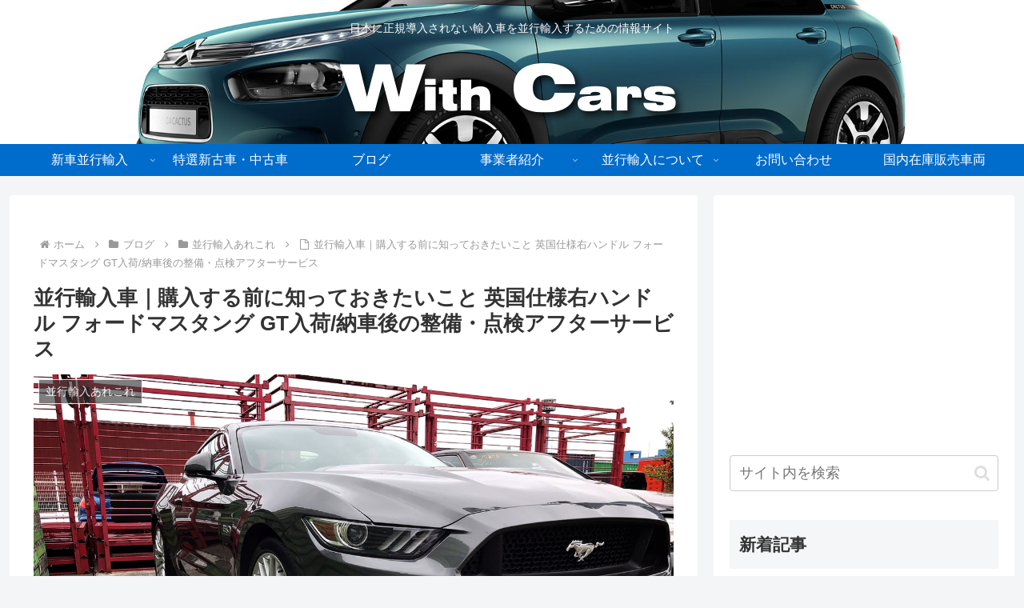

--- FILE ---
content_type: text/html; charset=utf-8
request_url: https://www.google.com/recaptcha/api2/anchor?ar=1&k=6LflHD8aAAAAAIkLFVUUPVq2xpvgJFKLcgT0tvDI&co=aHR0cHM6Ly93aXRoLWNhcnMuY29tOjQ0Mw..&hl=en&v=N67nZn4AqZkNcbeMu4prBgzg&size=invisible&anchor-ms=20000&execute-ms=30000&cb=8wi5klqe1plz
body_size: 48779
content:
<!DOCTYPE HTML><html dir="ltr" lang="en"><head><meta http-equiv="Content-Type" content="text/html; charset=UTF-8">
<meta http-equiv="X-UA-Compatible" content="IE=edge">
<title>reCAPTCHA</title>
<style type="text/css">
/* cyrillic-ext */
@font-face {
  font-family: 'Roboto';
  font-style: normal;
  font-weight: 400;
  font-stretch: 100%;
  src: url(//fonts.gstatic.com/s/roboto/v48/KFO7CnqEu92Fr1ME7kSn66aGLdTylUAMa3GUBHMdazTgWw.woff2) format('woff2');
  unicode-range: U+0460-052F, U+1C80-1C8A, U+20B4, U+2DE0-2DFF, U+A640-A69F, U+FE2E-FE2F;
}
/* cyrillic */
@font-face {
  font-family: 'Roboto';
  font-style: normal;
  font-weight: 400;
  font-stretch: 100%;
  src: url(//fonts.gstatic.com/s/roboto/v48/KFO7CnqEu92Fr1ME7kSn66aGLdTylUAMa3iUBHMdazTgWw.woff2) format('woff2');
  unicode-range: U+0301, U+0400-045F, U+0490-0491, U+04B0-04B1, U+2116;
}
/* greek-ext */
@font-face {
  font-family: 'Roboto';
  font-style: normal;
  font-weight: 400;
  font-stretch: 100%;
  src: url(//fonts.gstatic.com/s/roboto/v48/KFO7CnqEu92Fr1ME7kSn66aGLdTylUAMa3CUBHMdazTgWw.woff2) format('woff2');
  unicode-range: U+1F00-1FFF;
}
/* greek */
@font-face {
  font-family: 'Roboto';
  font-style: normal;
  font-weight: 400;
  font-stretch: 100%;
  src: url(//fonts.gstatic.com/s/roboto/v48/KFO7CnqEu92Fr1ME7kSn66aGLdTylUAMa3-UBHMdazTgWw.woff2) format('woff2');
  unicode-range: U+0370-0377, U+037A-037F, U+0384-038A, U+038C, U+038E-03A1, U+03A3-03FF;
}
/* math */
@font-face {
  font-family: 'Roboto';
  font-style: normal;
  font-weight: 400;
  font-stretch: 100%;
  src: url(//fonts.gstatic.com/s/roboto/v48/KFO7CnqEu92Fr1ME7kSn66aGLdTylUAMawCUBHMdazTgWw.woff2) format('woff2');
  unicode-range: U+0302-0303, U+0305, U+0307-0308, U+0310, U+0312, U+0315, U+031A, U+0326-0327, U+032C, U+032F-0330, U+0332-0333, U+0338, U+033A, U+0346, U+034D, U+0391-03A1, U+03A3-03A9, U+03B1-03C9, U+03D1, U+03D5-03D6, U+03F0-03F1, U+03F4-03F5, U+2016-2017, U+2034-2038, U+203C, U+2040, U+2043, U+2047, U+2050, U+2057, U+205F, U+2070-2071, U+2074-208E, U+2090-209C, U+20D0-20DC, U+20E1, U+20E5-20EF, U+2100-2112, U+2114-2115, U+2117-2121, U+2123-214F, U+2190, U+2192, U+2194-21AE, U+21B0-21E5, U+21F1-21F2, U+21F4-2211, U+2213-2214, U+2216-22FF, U+2308-230B, U+2310, U+2319, U+231C-2321, U+2336-237A, U+237C, U+2395, U+239B-23B7, U+23D0, U+23DC-23E1, U+2474-2475, U+25AF, U+25B3, U+25B7, U+25BD, U+25C1, U+25CA, U+25CC, U+25FB, U+266D-266F, U+27C0-27FF, U+2900-2AFF, U+2B0E-2B11, U+2B30-2B4C, U+2BFE, U+3030, U+FF5B, U+FF5D, U+1D400-1D7FF, U+1EE00-1EEFF;
}
/* symbols */
@font-face {
  font-family: 'Roboto';
  font-style: normal;
  font-weight: 400;
  font-stretch: 100%;
  src: url(//fonts.gstatic.com/s/roboto/v48/KFO7CnqEu92Fr1ME7kSn66aGLdTylUAMaxKUBHMdazTgWw.woff2) format('woff2');
  unicode-range: U+0001-000C, U+000E-001F, U+007F-009F, U+20DD-20E0, U+20E2-20E4, U+2150-218F, U+2190, U+2192, U+2194-2199, U+21AF, U+21E6-21F0, U+21F3, U+2218-2219, U+2299, U+22C4-22C6, U+2300-243F, U+2440-244A, U+2460-24FF, U+25A0-27BF, U+2800-28FF, U+2921-2922, U+2981, U+29BF, U+29EB, U+2B00-2BFF, U+4DC0-4DFF, U+FFF9-FFFB, U+10140-1018E, U+10190-1019C, U+101A0, U+101D0-101FD, U+102E0-102FB, U+10E60-10E7E, U+1D2C0-1D2D3, U+1D2E0-1D37F, U+1F000-1F0FF, U+1F100-1F1AD, U+1F1E6-1F1FF, U+1F30D-1F30F, U+1F315, U+1F31C, U+1F31E, U+1F320-1F32C, U+1F336, U+1F378, U+1F37D, U+1F382, U+1F393-1F39F, U+1F3A7-1F3A8, U+1F3AC-1F3AF, U+1F3C2, U+1F3C4-1F3C6, U+1F3CA-1F3CE, U+1F3D4-1F3E0, U+1F3ED, U+1F3F1-1F3F3, U+1F3F5-1F3F7, U+1F408, U+1F415, U+1F41F, U+1F426, U+1F43F, U+1F441-1F442, U+1F444, U+1F446-1F449, U+1F44C-1F44E, U+1F453, U+1F46A, U+1F47D, U+1F4A3, U+1F4B0, U+1F4B3, U+1F4B9, U+1F4BB, U+1F4BF, U+1F4C8-1F4CB, U+1F4D6, U+1F4DA, U+1F4DF, U+1F4E3-1F4E6, U+1F4EA-1F4ED, U+1F4F7, U+1F4F9-1F4FB, U+1F4FD-1F4FE, U+1F503, U+1F507-1F50B, U+1F50D, U+1F512-1F513, U+1F53E-1F54A, U+1F54F-1F5FA, U+1F610, U+1F650-1F67F, U+1F687, U+1F68D, U+1F691, U+1F694, U+1F698, U+1F6AD, U+1F6B2, U+1F6B9-1F6BA, U+1F6BC, U+1F6C6-1F6CF, U+1F6D3-1F6D7, U+1F6E0-1F6EA, U+1F6F0-1F6F3, U+1F6F7-1F6FC, U+1F700-1F7FF, U+1F800-1F80B, U+1F810-1F847, U+1F850-1F859, U+1F860-1F887, U+1F890-1F8AD, U+1F8B0-1F8BB, U+1F8C0-1F8C1, U+1F900-1F90B, U+1F93B, U+1F946, U+1F984, U+1F996, U+1F9E9, U+1FA00-1FA6F, U+1FA70-1FA7C, U+1FA80-1FA89, U+1FA8F-1FAC6, U+1FACE-1FADC, U+1FADF-1FAE9, U+1FAF0-1FAF8, U+1FB00-1FBFF;
}
/* vietnamese */
@font-face {
  font-family: 'Roboto';
  font-style: normal;
  font-weight: 400;
  font-stretch: 100%;
  src: url(//fonts.gstatic.com/s/roboto/v48/KFO7CnqEu92Fr1ME7kSn66aGLdTylUAMa3OUBHMdazTgWw.woff2) format('woff2');
  unicode-range: U+0102-0103, U+0110-0111, U+0128-0129, U+0168-0169, U+01A0-01A1, U+01AF-01B0, U+0300-0301, U+0303-0304, U+0308-0309, U+0323, U+0329, U+1EA0-1EF9, U+20AB;
}
/* latin-ext */
@font-face {
  font-family: 'Roboto';
  font-style: normal;
  font-weight: 400;
  font-stretch: 100%;
  src: url(//fonts.gstatic.com/s/roboto/v48/KFO7CnqEu92Fr1ME7kSn66aGLdTylUAMa3KUBHMdazTgWw.woff2) format('woff2');
  unicode-range: U+0100-02BA, U+02BD-02C5, U+02C7-02CC, U+02CE-02D7, U+02DD-02FF, U+0304, U+0308, U+0329, U+1D00-1DBF, U+1E00-1E9F, U+1EF2-1EFF, U+2020, U+20A0-20AB, U+20AD-20C0, U+2113, U+2C60-2C7F, U+A720-A7FF;
}
/* latin */
@font-face {
  font-family: 'Roboto';
  font-style: normal;
  font-weight: 400;
  font-stretch: 100%;
  src: url(//fonts.gstatic.com/s/roboto/v48/KFO7CnqEu92Fr1ME7kSn66aGLdTylUAMa3yUBHMdazQ.woff2) format('woff2');
  unicode-range: U+0000-00FF, U+0131, U+0152-0153, U+02BB-02BC, U+02C6, U+02DA, U+02DC, U+0304, U+0308, U+0329, U+2000-206F, U+20AC, U+2122, U+2191, U+2193, U+2212, U+2215, U+FEFF, U+FFFD;
}
/* cyrillic-ext */
@font-face {
  font-family: 'Roboto';
  font-style: normal;
  font-weight: 500;
  font-stretch: 100%;
  src: url(//fonts.gstatic.com/s/roboto/v48/KFO7CnqEu92Fr1ME7kSn66aGLdTylUAMa3GUBHMdazTgWw.woff2) format('woff2');
  unicode-range: U+0460-052F, U+1C80-1C8A, U+20B4, U+2DE0-2DFF, U+A640-A69F, U+FE2E-FE2F;
}
/* cyrillic */
@font-face {
  font-family: 'Roboto';
  font-style: normal;
  font-weight: 500;
  font-stretch: 100%;
  src: url(//fonts.gstatic.com/s/roboto/v48/KFO7CnqEu92Fr1ME7kSn66aGLdTylUAMa3iUBHMdazTgWw.woff2) format('woff2');
  unicode-range: U+0301, U+0400-045F, U+0490-0491, U+04B0-04B1, U+2116;
}
/* greek-ext */
@font-face {
  font-family: 'Roboto';
  font-style: normal;
  font-weight: 500;
  font-stretch: 100%;
  src: url(//fonts.gstatic.com/s/roboto/v48/KFO7CnqEu92Fr1ME7kSn66aGLdTylUAMa3CUBHMdazTgWw.woff2) format('woff2');
  unicode-range: U+1F00-1FFF;
}
/* greek */
@font-face {
  font-family: 'Roboto';
  font-style: normal;
  font-weight: 500;
  font-stretch: 100%;
  src: url(//fonts.gstatic.com/s/roboto/v48/KFO7CnqEu92Fr1ME7kSn66aGLdTylUAMa3-UBHMdazTgWw.woff2) format('woff2');
  unicode-range: U+0370-0377, U+037A-037F, U+0384-038A, U+038C, U+038E-03A1, U+03A3-03FF;
}
/* math */
@font-face {
  font-family: 'Roboto';
  font-style: normal;
  font-weight: 500;
  font-stretch: 100%;
  src: url(//fonts.gstatic.com/s/roboto/v48/KFO7CnqEu92Fr1ME7kSn66aGLdTylUAMawCUBHMdazTgWw.woff2) format('woff2');
  unicode-range: U+0302-0303, U+0305, U+0307-0308, U+0310, U+0312, U+0315, U+031A, U+0326-0327, U+032C, U+032F-0330, U+0332-0333, U+0338, U+033A, U+0346, U+034D, U+0391-03A1, U+03A3-03A9, U+03B1-03C9, U+03D1, U+03D5-03D6, U+03F0-03F1, U+03F4-03F5, U+2016-2017, U+2034-2038, U+203C, U+2040, U+2043, U+2047, U+2050, U+2057, U+205F, U+2070-2071, U+2074-208E, U+2090-209C, U+20D0-20DC, U+20E1, U+20E5-20EF, U+2100-2112, U+2114-2115, U+2117-2121, U+2123-214F, U+2190, U+2192, U+2194-21AE, U+21B0-21E5, U+21F1-21F2, U+21F4-2211, U+2213-2214, U+2216-22FF, U+2308-230B, U+2310, U+2319, U+231C-2321, U+2336-237A, U+237C, U+2395, U+239B-23B7, U+23D0, U+23DC-23E1, U+2474-2475, U+25AF, U+25B3, U+25B7, U+25BD, U+25C1, U+25CA, U+25CC, U+25FB, U+266D-266F, U+27C0-27FF, U+2900-2AFF, U+2B0E-2B11, U+2B30-2B4C, U+2BFE, U+3030, U+FF5B, U+FF5D, U+1D400-1D7FF, U+1EE00-1EEFF;
}
/* symbols */
@font-face {
  font-family: 'Roboto';
  font-style: normal;
  font-weight: 500;
  font-stretch: 100%;
  src: url(//fonts.gstatic.com/s/roboto/v48/KFO7CnqEu92Fr1ME7kSn66aGLdTylUAMaxKUBHMdazTgWw.woff2) format('woff2');
  unicode-range: U+0001-000C, U+000E-001F, U+007F-009F, U+20DD-20E0, U+20E2-20E4, U+2150-218F, U+2190, U+2192, U+2194-2199, U+21AF, U+21E6-21F0, U+21F3, U+2218-2219, U+2299, U+22C4-22C6, U+2300-243F, U+2440-244A, U+2460-24FF, U+25A0-27BF, U+2800-28FF, U+2921-2922, U+2981, U+29BF, U+29EB, U+2B00-2BFF, U+4DC0-4DFF, U+FFF9-FFFB, U+10140-1018E, U+10190-1019C, U+101A0, U+101D0-101FD, U+102E0-102FB, U+10E60-10E7E, U+1D2C0-1D2D3, U+1D2E0-1D37F, U+1F000-1F0FF, U+1F100-1F1AD, U+1F1E6-1F1FF, U+1F30D-1F30F, U+1F315, U+1F31C, U+1F31E, U+1F320-1F32C, U+1F336, U+1F378, U+1F37D, U+1F382, U+1F393-1F39F, U+1F3A7-1F3A8, U+1F3AC-1F3AF, U+1F3C2, U+1F3C4-1F3C6, U+1F3CA-1F3CE, U+1F3D4-1F3E0, U+1F3ED, U+1F3F1-1F3F3, U+1F3F5-1F3F7, U+1F408, U+1F415, U+1F41F, U+1F426, U+1F43F, U+1F441-1F442, U+1F444, U+1F446-1F449, U+1F44C-1F44E, U+1F453, U+1F46A, U+1F47D, U+1F4A3, U+1F4B0, U+1F4B3, U+1F4B9, U+1F4BB, U+1F4BF, U+1F4C8-1F4CB, U+1F4D6, U+1F4DA, U+1F4DF, U+1F4E3-1F4E6, U+1F4EA-1F4ED, U+1F4F7, U+1F4F9-1F4FB, U+1F4FD-1F4FE, U+1F503, U+1F507-1F50B, U+1F50D, U+1F512-1F513, U+1F53E-1F54A, U+1F54F-1F5FA, U+1F610, U+1F650-1F67F, U+1F687, U+1F68D, U+1F691, U+1F694, U+1F698, U+1F6AD, U+1F6B2, U+1F6B9-1F6BA, U+1F6BC, U+1F6C6-1F6CF, U+1F6D3-1F6D7, U+1F6E0-1F6EA, U+1F6F0-1F6F3, U+1F6F7-1F6FC, U+1F700-1F7FF, U+1F800-1F80B, U+1F810-1F847, U+1F850-1F859, U+1F860-1F887, U+1F890-1F8AD, U+1F8B0-1F8BB, U+1F8C0-1F8C1, U+1F900-1F90B, U+1F93B, U+1F946, U+1F984, U+1F996, U+1F9E9, U+1FA00-1FA6F, U+1FA70-1FA7C, U+1FA80-1FA89, U+1FA8F-1FAC6, U+1FACE-1FADC, U+1FADF-1FAE9, U+1FAF0-1FAF8, U+1FB00-1FBFF;
}
/* vietnamese */
@font-face {
  font-family: 'Roboto';
  font-style: normal;
  font-weight: 500;
  font-stretch: 100%;
  src: url(//fonts.gstatic.com/s/roboto/v48/KFO7CnqEu92Fr1ME7kSn66aGLdTylUAMa3OUBHMdazTgWw.woff2) format('woff2');
  unicode-range: U+0102-0103, U+0110-0111, U+0128-0129, U+0168-0169, U+01A0-01A1, U+01AF-01B0, U+0300-0301, U+0303-0304, U+0308-0309, U+0323, U+0329, U+1EA0-1EF9, U+20AB;
}
/* latin-ext */
@font-face {
  font-family: 'Roboto';
  font-style: normal;
  font-weight: 500;
  font-stretch: 100%;
  src: url(//fonts.gstatic.com/s/roboto/v48/KFO7CnqEu92Fr1ME7kSn66aGLdTylUAMa3KUBHMdazTgWw.woff2) format('woff2');
  unicode-range: U+0100-02BA, U+02BD-02C5, U+02C7-02CC, U+02CE-02D7, U+02DD-02FF, U+0304, U+0308, U+0329, U+1D00-1DBF, U+1E00-1E9F, U+1EF2-1EFF, U+2020, U+20A0-20AB, U+20AD-20C0, U+2113, U+2C60-2C7F, U+A720-A7FF;
}
/* latin */
@font-face {
  font-family: 'Roboto';
  font-style: normal;
  font-weight: 500;
  font-stretch: 100%;
  src: url(//fonts.gstatic.com/s/roboto/v48/KFO7CnqEu92Fr1ME7kSn66aGLdTylUAMa3yUBHMdazQ.woff2) format('woff2');
  unicode-range: U+0000-00FF, U+0131, U+0152-0153, U+02BB-02BC, U+02C6, U+02DA, U+02DC, U+0304, U+0308, U+0329, U+2000-206F, U+20AC, U+2122, U+2191, U+2193, U+2212, U+2215, U+FEFF, U+FFFD;
}
/* cyrillic-ext */
@font-face {
  font-family: 'Roboto';
  font-style: normal;
  font-weight: 900;
  font-stretch: 100%;
  src: url(//fonts.gstatic.com/s/roboto/v48/KFO7CnqEu92Fr1ME7kSn66aGLdTylUAMa3GUBHMdazTgWw.woff2) format('woff2');
  unicode-range: U+0460-052F, U+1C80-1C8A, U+20B4, U+2DE0-2DFF, U+A640-A69F, U+FE2E-FE2F;
}
/* cyrillic */
@font-face {
  font-family: 'Roboto';
  font-style: normal;
  font-weight: 900;
  font-stretch: 100%;
  src: url(//fonts.gstatic.com/s/roboto/v48/KFO7CnqEu92Fr1ME7kSn66aGLdTylUAMa3iUBHMdazTgWw.woff2) format('woff2');
  unicode-range: U+0301, U+0400-045F, U+0490-0491, U+04B0-04B1, U+2116;
}
/* greek-ext */
@font-face {
  font-family: 'Roboto';
  font-style: normal;
  font-weight: 900;
  font-stretch: 100%;
  src: url(//fonts.gstatic.com/s/roboto/v48/KFO7CnqEu92Fr1ME7kSn66aGLdTylUAMa3CUBHMdazTgWw.woff2) format('woff2');
  unicode-range: U+1F00-1FFF;
}
/* greek */
@font-face {
  font-family: 'Roboto';
  font-style: normal;
  font-weight: 900;
  font-stretch: 100%;
  src: url(//fonts.gstatic.com/s/roboto/v48/KFO7CnqEu92Fr1ME7kSn66aGLdTylUAMa3-UBHMdazTgWw.woff2) format('woff2');
  unicode-range: U+0370-0377, U+037A-037F, U+0384-038A, U+038C, U+038E-03A1, U+03A3-03FF;
}
/* math */
@font-face {
  font-family: 'Roboto';
  font-style: normal;
  font-weight: 900;
  font-stretch: 100%;
  src: url(//fonts.gstatic.com/s/roboto/v48/KFO7CnqEu92Fr1ME7kSn66aGLdTylUAMawCUBHMdazTgWw.woff2) format('woff2');
  unicode-range: U+0302-0303, U+0305, U+0307-0308, U+0310, U+0312, U+0315, U+031A, U+0326-0327, U+032C, U+032F-0330, U+0332-0333, U+0338, U+033A, U+0346, U+034D, U+0391-03A1, U+03A3-03A9, U+03B1-03C9, U+03D1, U+03D5-03D6, U+03F0-03F1, U+03F4-03F5, U+2016-2017, U+2034-2038, U+203C, U+2040, U+2043, U+2047, U+2050, U+2057, U+205F, U+2070-2071, U+2074-208E, U+2090-209C, U+20D0-20DC, U+20E1, U+20E5-20EF, U+2100-2112, U+2114-2115, U+2117-2121, U+2123-214F, U+2190, U+2192, U+2194-21AE, U+21B0-21E5, U+21F1-21F2, U+21F4-2211, U+2213-2214, U+2216-22FF, U+2308-230B, U+2310, U+2319, U+231C-2321, U+2336-237A, U+237C, U+2395, U+239B-23B7, U+23D0, U+23DC-23E1, U+2474-2475, U+25AF, U+25B3, U+25B7, U+25BD, U+25C1, U+25CA, U+25CC, U+25FB, U+266D-266F, U+27C0-27FF, U+2900-2AFF, U+2B0E-2B11, U+2B30-2B4C, U+2BFE, U+3030, U+FF5B, U+FF5D, U+1D400-1D7FF, U+1EE00-1EEFF;
}
/* symbols */
@font-face {
  font-family: 'Roboto';
  font-style: normal;
  font-weight: 900;
  font-stretch: 100%;
  src: url(//fonts.gstatic.com/s/roboto/v48/KFO7CnqEu92Fr1ME7kSn66aGLdTylUAMaxKUBHMdazTgWw.woff2) format('woff2');
  unicode-range: U+0001-000C, U+000E-001F, U+007F-009F, U+20DD-20E0, U+20E2-20E4, U+2150-218F, U+2190, U+2192, U+2194-2199, U+21AF, U+21E6-21F0, U+21F3, U+2218-2219, U+2299, U+22C4-22C6, U+2300-243F, U+2440-244A, U+2460-24FF, U+25A0-27BF, U+2800-28FF, U+2921-2922, U+2981, U+29BF, U+29EB, U+2B00-2BFF, U+4DC0-4DFF, U+FFF9-FFFB, U+10140-1018E, U+10190-1019C, U+101A0, U+101D0-101FD, U+102E0-102FB, U+10E60-10E7E, U+1D2C0-1D2D3, U+1D2E0-1D37F, U+1F000-1F0FF, U+1F100-1F1AD, U+1F1E6-1F1FF, U+1F30D-1F30F, U+1F315, U+1F31C, U+1F31E, U+1F320-1F32C, U+1F336, U+1F378, U+1F37D, U+1F382, U+1F393-1F39F, U+1F3A7-1F3A8, U+1F3AC-1F3AF, U+1F3C2, U+1F3C4-1F3C6, U+1F3CA-1F3CE, U+1F3D4-1F3E0, U+1F3ED, U+1F3F1-1F3F3, U+1F3F5-1F3F7, U+1F408, U+1F415, U+1F41F, U+1F426, U+1F43F, U+1F441-1F442, U+1F444, U+1F446-1F449, U+1F44C-1F44E, U+1F453, U+1F46A, U+1F47D, U+1F4A3, U+1F4B0, U+1F4B3, U+1F4B9, U+1F4BB, U+1F4BF, U+1F4C8-1F4CB, U+1F4D6, U+1F4DA, U+1F4DF, U+1F4E3-1F4E6, U+1F4EA-1F4ED, U+1F4F7, U+1F4F9-1F4FB, U+1F4FD-1F4FE, U+1F503, U+1F507-1F50B, U+1F50D, U+1F512-1F513, U+1F53E-1F54A, U+1F54F-1F5FA, U+1F610, U+1F650-1F67F, U+1F687, U+1F68D, U+1F691, U+1F694, U+1F698, U+1F6AD, U+1F6B2, U+1F6B9-1F6BA, U+1F6BC, U+1F6C6-1F6CF, U+1F6D3-1F6D7, U+1F6E0-1F6EA, U+1F6F0-1F6F3, U+1F6F7-1F6FC, U+1F700-1F7FF, U+1F800-1F80B, U+1F810-1F847, U+1F850-1F859, U+1F860-1F887, U+1F890-1F8AD, U+1F8B0-1F8BB, U+1F8C0-1F8C1, U+1F900-1F90B, U+1F93B, U+1F946, U+1F984, U+1F996, U+1F9E9, U+1FA00-1FA6F, U+1FA70-1FA7C, U+1FA80-1FA89, U+1FA8F-1FAC6, U+1FACE-1FADC, U+1FADF-1FAE9, U+1FAF0-1FAF8, U+1FB00-1FBFF;
}
/* vietnamese */
@font-face {
  font-family: 'Roboto';
  font-style: normal;
  font-weight: 900;
  font-stretch: 100%;
  src: url(//fonts.gstatic.com/s/roboto/v48/KFO7CnqEu92Fr1ME7kSn66aGLdTylUAMa3OUBHMdazTgWw.woff2) format('woff2');
  unicode-range: U+0102-0103, U+0110-0111, U+0128-0129, U+0168-0169, U+01A0-01A1, U+01AF-01B0, U+0300-0301, U+0303-0304, U+0308-0309, U+0323, U+0329, U+1EA0-1EF9, U+20AB;
}
/* latin-ext */
@font-face {
  font-family: 'Roboto';
  font-style: normal;
  font-weight: 900;
  font-stretch: 100%;
  src: url(//fonts.gstatic.com/s/roboto/v48/KFO7CnqEu92Fr1ME7kSn66aGLdTylUAMa3KUBHMdazTgWw.woff2) format('woff2');
  unicode-range: U+0100-02BA, U+02BD-02C5, U+02C7-02CC, U+02CE-02D7, U+02DD-02FF, U+0304, U+0308, U+0329, U+1D00-1DBF, U+1E00-1E9F, U+1EF2-1EFF, U+2020, U+20A0-20AB, U+20AD-20C0, U+2113, U+2C60-2C7F, U+A720-A7FF;
}
/* latin */
@font-face {
  font-family: 'Roboto';
  font-style: normal;
  font-weight: 900;
  font-stretch: 100%;
  src: url(//fonts.gstatic.com/s/roboto/v48/KFO7CnqEu92Fr1ME7kSn66aGLdTylUAMa3yUBHMdazQ.woff2) format('woff2');
  unicode-range: U+0000-00FF, U+0131, U+0152-0153, U+02BB-02BC, U+02C6, U+02DA, U+02DC, U+0304, U+0308, U+0329, U+2000-206F, U+20AC, U+2122, U+2191, U+2193, U+2212, U+2215, U+FEFF, U+FFFD;
}

</style>
<link rel="stylesheet" type="text/css" href="https://www.gstatic.com/recaptcha/releases/N67nZn4AqZkNcbeMu4prBgzg/styles__ltr.css">
<script nonce="qSPZsnrvuYKac4jdIuhbCw" type="text/javascript">window['__recaptcha_api'] = 'https://www.google.com/recaptcha/api2/';</script>
<script type="text/javascript" src="https://www.gstatic.com/recaptcha/releases/N67nZn4AqZkNcbeMu4prBgzg/recaptcha__en.js" nonce="qSPZsnrvuYKac4jdIuhbCw">
      
    </script></head>
<body><div id="rc-anchor-alert" class="rc-anchor-alert"></div>
<input type="hidden" id="recaptcha-token" value="[base64]">
<script type="text/javascript" nonce="qSPZsnrvuYKac4jdIuhbCw">
      recaptcha.anchor.Main.init("[\x22ainput\x22,[\x22bgdata\x22,\x22\x22,\[base64]/[base64]/[base64]/[base64]/[base64]/[base64]/KGcoTywyNTMsTy5PKSxVRyhPLEMpKTpnKE8sMjUzLEMpLE8pKSxsKSksTykpfSxieT1mdW5jdGlvbihDLE8sdSxsKXtmb3IobD0odT1SKEMpLDApO08+MDtPLS0pbD1sPDw4fFooQyk7ZyhDLHUsbCl9LFVHPWZ1bmN0aW9uKEMsTyl7Qy5pLmxlbmd0aD4xMDQ/[base64]/[base64]/[base64]/[base64]/[base64]/[base64]/[base64]\\u003d\x22,\[base64]\\u003d\x22,\x22fcKxTMOGGMKrwpLCtMOqUlFQw5Qsw5UKwqrCjkrCksK4EMO9w6vDpB4bwqFAwqlzwp17wobDulLDh2TCoXt3w7LCvcOFwrnDrU7CpMOxw6vDuV/CsQzCoynDv8O/Q0bDvxzDusOgwqLCscKkPsKQb8K/AMO6JcOsw4TCvMOswpXCmn0zMDQyXHBCUMKVGMOtw5DDrcOrwopOwofDrWI8AcKORRJjO8OLaEhWw7YPwq8/PMKoesOrBMK7ZMObF8KZw4EXdkrDs8Oww78FW8K1woNmw7nCjXHChcO/[base64]/DmMOlwrI2wozDrmzCnMOuJ8K0wphjMDMxITXCiDQeDTLDsBjCtUECwpsdw7DClSQedcKyDsO9Z8KCw5vDhl96C0vCssOBwoU6w583wonCg8K/wptUW2kCMsKxQ8KYwqFOw71qwrEEQMKWwrtEw7hWwpkHw4bDs8OTK8OFZBNmw7HCqcKSF8OQMQ7Cp8Otw6fDssK4woASRMKXwq7Cij7DksKUw4HDhMO4e8OAwofCvMOaDMK1wrvDhcOXbMOKwoZGDcKkwp/CpcO0dcO7G8OrCA3Dg2Uew6haw7PCp8KlI8KTw6fDjlZdwrTChsKdwoxDbg/[base64]/DvMK7w5kZCBsQTMKww4A7w6HCgic/wqAWd8Omw7EKwogxGMO0V8KAw5LDncKYcMKCwqQlw6LDtcKcFgkHO8KnMCbCm8OIwplrw4thwokQworDsMOndcK4w57Cp8K/wpcVc2rDrcK5w5LCpcKfCjBIw5TDr8KhGX/CmMO5wojDg8ONw7PCpsOKw4MMw4vCgcKmecOkW8OmBAPDsEPClsKrcz/Ch8OGwoHDrcO3G2gNK3Qlw59VwrR2w5xXwp53IFPChFLDgCPCkFoHS8ObLzYjwoEjwp3DjTzCmsOMwrBodcKpUSzDrQnChsKWc2jCnW/CjiEsScO3YmEoYkLDiMOVw4wUwrM/ZsO0w4PClmzDlMOEw4gcwqfCrHbDiz0jYjTCiE8aX8KJK8K2FMOybMOkAMOdVGrDmcKMIcO4w5DDuMKiKMKKw7lyCFHCh2/DgR7CqMOaw7tyLFHCkgzCkkZ+wph0wq52w4FkQ1R4wrY1H8O7w7ZXwoFaJHXDisOqw6DDg8OQwow4QS7DsCg4I8O+SsOPw50nwqXCrcOBa8OvwpbCr07DsCHClH7CjBnDhcKkMlXDuw9nJHLCs8OSwqPCucKowrnCtsOAwqzDpjV/eywSwoPDmixudGoHIHUfZMO6wpTClCcIwr3DqSJqwodqcsK/NcOZwojCg8OedgnDu8KNSwM/wqHDksOGWBUtw7dMRcOcwqvDn8OCwpUQw79aw6/Cl8KnKsKwLjgdMMOkwp4iwobCjMKLT8OkwpLDsGjDhsKVQ8KJFMK8w7Nbw7PDsxpCwp3DjsOGw5/[base64]/Du8OrBilkBcKiwo3DvA7DhzY/E8KFMRrChcOpJR1SJsOJw6XDisObMBFhwq/DsyLDssKVwrPCjsO8w78fwqbClAkMw4x/wr5ow7sZfADCv8K7wowUwodVMm0uw5w2GcOHw4XDkwllFcOmf8KqHMK5w4vDlsOxKsKcIsKBw5nCjRvDnmfCqhfCvMKywovCucKbF3/[base64]/[base64]/DpsKgwrDDqx1mesO0w5oZAToCwotJw6oKK8OIw7F0w5AAdCxnwogYdcK+w4vDn8OTw6MnJsONwqrDocOewrYGEjrCo8O7UMKjaWDDhS9bw7TCsQnDoABmwq7Co8KgJMK3KDLCgcKhwqsdP8OIw6/Clg8kwqg/Y8OISMOJw6XDm8OfL8KDwpFbOcOCOsOdC0Fzwo3CvwTDoiHDgwjCvXjDpg5DVlIsZEhdwqrDqsO8woldbcOjeMKpw4XCgkLClcK/w7B3B8K9Iwx1w7l+w4AGGsOaHAEGw6gECsK7b8ODcl3Dn292bcKyNkDDqWpdBcO5N8OOw49rScOcfMKkM8Kaw5MNDxc2QGbDtmTCs2jDrSZLUEXDv8Ozw6rDn8OQOEjCoi7Cn8KDw7TDuiDCgMOdw6tEJhnCiHR7MEPCp8KTbGdxw7jCocKNaE9wY8KEYkTDr8KAY0/DlMKvwq9zBkIAIMOPPsKRMRhpPwTDlUbChykuw7PCk8KUwqVYCBnCrwsBD8KLw5jCoW3Co1PCrMK8WMKmwpoeNsKpFG5/wrhmJ8OJNkBBwq/DmTcoQF0Fw5TCv2EIwroXw5sZQmQEd8Kxw5s7wp53W8KAwoVDNsKrHMOjMQrDscKAOQxXw7/CgMOjeBklMDbDl8OMw79jLRg+w5M2worCmsKlUsOuw6Zow7jCllLClMKLwrbDtMKmBcOEXsOiw6DDh8KgSsKIU8KowqrDoTHDpmfCplNWEwnCvsO0wp/[base64]/DuMKwXizDtcOPwrskw5A/[base64]/w4k/BMKGwpokVDnCtWoUT3luS8KHwrHCjR43cAEtw7fDt8OKfcKPwrDDuH/DkxnCm8OEwpVeQDVdw4ggP8KICsO2w5LDg3Myf8KSwp1kbsOlwrbDuzfDqH/Cp3Ybb8OSw4g2wp93wp9xVnvCisOyEld3FsK5cGEvwqwrL3PCg8KGwrEFdcOvwr44wr3Dq8Kdw6odw4HCoRvCm8OVwqBww5TDiMKRw48ewpEcA8OMI8KlT2BSwrPDo8OAw5/DrFLCgT8hwovDjV46LsO6OUM0w7ESwp9KMTfDpG9cw7NdwqbDlcOJwpjCl3w5FsOvw4LCpsKTSsOTHcO0w4IuwpTCmsOoTMONW8OPZMOGcCfCriFKw7/Dp8K3w7jDgQnCtcO1w7xjJmHDpW1dw4pTRF/CowjDpsOUWnM2d8KWLsKiwrvDklxzw5zCpi/DoCTDosOAwo8KfVjCncKYRzxRwrAVwow0w7XCm8KNci5gwrzDpMKcw7oaQ1LDg8Osw5zCtVVvw63DqcK8JAZNK8O+GsOJw4vDkhfDtsOqw4LCmsONNsKvTcOgCcKXw5zCh3rDujJrwpjCr1hsAjV8wpAsb2EJwo/ClFTDmcOzCMO3V8OCcMOqwrfCn8O9fcObwq7DucOLIsOywq3DrcKVDWfDhyfDuCTDkj5fKwACwo/CsCbCosO2wr3CqMOrw7E8P8K3wrc7TRhSw6pVwoFmw6fChF4/w5XDiCkkQsO/wq7ClsOEX07Cl8KhNcOmKMO+Lws5RFXCgMKOTMK6wrxVw4jCviMsw7lsw7nCp8ODbidEN20uwoTDuy3ClUjCnHDDrsO+M8K1wrHDrgHDtsKwYBXDmzhgw48lZcK5wrbCm8OlI8OZwq/CisKSLVbCpG/CsynCmnbCswE+w4ATGcOTRcKkw687fMK2w6zChsKjw7JIOVLDvsKHQk1eGsOcZcO7UAjChGjCuMO2w7AaFVPCkBA8w5IUE8O2VmpfwoDCh8KXB8KowqDClytVJ8KLXWs1eMK2RjLDhsOBYmfDl8KLwqNYacKGw7XDnsO2J1sWYzfDt2E2YcK8Rh/CosOswpfDksOlP8Ksw7ZNb8KkUcKdcm4aGyfDqQhew4ERwp3Di8OCAMORa8OwaX93JBfCtTsIw7nCjEHDjA8ffUIFw5BUfsKXw5JCDSTCrcKDVsKYZsKeF8KjWiR2WATCpmjDt8O1I8K/[base64]/woTDrsO/w4vDni/CsMKSYcKGwr7CkcOpfyrDtcKcwpnClxrCkk0cw5PDkyACw5xOcjHCj8KpwqLDgk3CrTHCncKewptGw5kLw444woUZwpHDtyozEsOtYcOvw4TCkiBxw4JRwrE/NMO7worDjSnDncKVR8OkbcOIworCjlDDrQtEw4jCoMOMw78jwrlrwqfClsOSMxjDpFYOQ2DCqWjCiCjCtm5RPDnDq8KWJkIlwrrDg0/CucOZJ8KwT0tbbMKcGcOPw4rDo3rDlMKyS8Ksw7XChsOSwo5aIQXCpsOyw5UMw7TDrcOeScKgSsKpwpfDmcOQwp0pQsOMQsKDX8OiwqoSw4NSXlx3eQvCh8KvL3rDpMOuw7BQw6zCgMOcGHrDunFDwqbCpC4WK0IvJ8K/PsK5Q21kw4nCtX9Bw5LCjzJECMKqdy3DoMOYwo0qwq0Owpknw4PCosKHwq/[base64]/DpTQAw4pFw5l+w4zChU7DhcOrBGPCi8OJwqsbBsOxwpvCp3DDpMK+w6ZXw44FBMK4Y8OCYsKkS8KkRsOfe3PCtG/Cj8O7wrzCu3vDr2QkwoIsaFfDrcKEwq3DpsKlYxbCnDHDv8KUw7rDpUB0H8KQwrhNw4LDtTvDs8Ktwok2wqotU0nDozUAbj3DosOZacO0PMKqwoDDshYCecOtw4IPw4HCulYfWsOgwqwWw53DhsKgw5tfwp8EHydLw6IIPRHCvcKPwocLw4/DigQjwqgzXCRsdAvCuWZFwrbDuMKMSsKiIcKieBfCp8Kdw4PDmMK4w7hkwoxDGDLCmWfDqBsiw5HDjVMnKXHDqFxkWg4ww4nDoMK2w6Fxw7PCvcOLDMOUPsOvfcKtGR4Lwo/DpSXDh03DkCDDs0bCv8KYfcO8RG1gJhAXa8KHw5VFwpY6B8KnwrLDr3MjGBkLw77ClS05eTHCpSUWwqfCnzcPEsK0S8KiwoDCgGJpwp4ow4fChcO3w5/CgR5KwqNRwrU8wp7DuSMBw40lJ30Owow4T8O6w7rCuwALw60se8OEwrXCiMKwwpXCnWEhfiMxSzfCp8OtIDHDlkA5ZMO8dMKZwo0uw6HCicOvX0A/[base64]/CusO3FcOtwrsLw7bDpTvDtsORw5LDi8KywpRBwpoCX0tHwpI7CMO1S8OPw6Evwo3CncOEw49mMhPDm8KJw5DCgA/CpMKFEcOLwqjDi8O0wpTDhMO3w4HDjjICOkklB8O6bi3Cuh/CkEFWBl07DsOnw53CjcK/fcKAwqs3UsKXRcKlwpAdwqA3TsK3wpgQwo7Cqncsf1lHwrfCnWzCpMO3M0jDucKew6Rpw4rCrwHDtTYHw6AxDsK+wrwrwrM5NW/CiMKfw7gpwqHDgXnChHp6A1zDrMOFBAo1wpwdwohxYxTDox3DgsK5wr84wrPDr2c4w4MEwqlvGUnCicKiwo4mw5tMwpJlw5FOw4tzwr4HYC9/wp7CuynDtcKDw5zDhkE6O8KGw7DDn8K3anRLCyLCrMOAfA/DvsKoMMOWwr/[base64]/[base64]/CkFE6TcOTI2XCijzDuXcIW1hpw68lw6dLw5k7w6zDrC/DuMOLw6crXsKdIGXCtj4hwpnDosOiUF15Z8ORGcOmZjPDlsKHLXFpw5sBZcKZY8KFZ0w6MsOPw7PDoGF/wrsLwqzCrkPCnxLDlhsMeC3CgMOAwpHDtMKwbHPDg8OxUz9qFVoPwojCrsKwbsOyaSrDr8K3AiNHBxchwqNKesKwwrTDgsOGwr99AsOOFFhLwqfCnRlxTMKZwpTCgVkKRxFYw5XDjcKDDcO7wq3DpC8/R8OFXUrDjnTCtmYmw642P8OTXsO6w4XCjT3ChH1AEMO7woA4bMOiw5jDvsK6wphLE2A1wqLCpsOrcC5zEw/ChBQEdsOFcsKAekZSw6XDpQjDucKmaMOkWsKkZMO6S8KOMcOIwrxSwolcDh7CiisbMkHDriXDpCkhwpA2KQhjXBMoHiXCk8KrRcO/[base64]/Dg8KKw6LDk8Kpw7cRwoNbwoliSsOKw7UxwpTDuMKrw6Qpw43Cv8KhdMOxWsOzIMOFbzwuwrMfwqZnFsO3wr4KVC7DucK9IsKwZxvChcO9wrfDkyDCqcKWw4ESwo4iwrkpw4LDoig6OcO4UEZyBsKhw71yPT0LwofCpTDCiCBvw7/Dl0nDlXzDqUt9w54kwrjCuU1bLyTDum/[base64]/CucKKwodZbScPFsK9w4dcwo7DhMOAe8OQe8Oiw6nDk8KVDmwiwqTCqsKKHMKabcK9wo7Cm8OEw6FCSnQne8OzRktRFUMLw4vCm8KuaGdCZF9HBsKNwo92w4NCw4Ucwox8w6bCjRFpV8OXw5heasO7wr3Cmy4fw4/[base64]/[base64]/DkRxRSlnCmsKeAsOAw4XDnFY3woUBw5pOwpLDpyZbwr3Ds8Orw6YhwoHDrcOBw6oWUsOJwo3DuTofOMKxNcKhLxIKwrh6cj/[base64]/DuzIgw6jDulPCn0o3w53CoMOlwqFEOCvDisOTwowCZsKGSMO8w6wiOMOGAXEjbS3DnsKQW8O7A8O3KAt9esOJC8KwU2JdNBzDisOrw6tjRMOkS1QST1p1w6LDscOIV2PDvyrDtDXDhzbCssKzwo8nLMOZw4PCix/CtcOUZxvDlmocUy5MfsKnZMKkBDrDqxpbw7QYLjnDicKqw5vCo8OHIicmwoPDsUFiXDXCgMKYwrzCp8KUw4zDmcOWw7fDscOnw4ZjdTbCn8KvGUM4BcOew4Ysw5nDucOuwqHDvW7ClcO/w67Ch8Kyw44lIMKPdFPDs8KYJcOwW8KHw5rDhzhzwpJswrEie8KaKTXCksKTw4jCtCDDvcOLw4/Dg8KtEBZ2w5XDo8K/wp7Dq01jw7tDKsKAw48HAsOvw5UswrBhAnVRXF/DjBBEYVZuw4FgwpfDmsKvwpLDkhdpwr13wpIrIHkWwoTDscOde8ORdMO0WcK+b0g6wrxgw5zDtFfDjCvCkU48O8K3w71tBcOtwpNtwobDoVLDpX8pwrbDnMK8w7rDlcOWA8Ohw5PDiMKzwpBSfcK4WhxYw6jClcOlwp/Cn1UJKh0tGsOqFGTCiMOQcj3Dr8KqwrHDisK9w4LCj8O2ScOrw5vDsMOPR8KOdMOewqA1CljCgWIVa8K/w4PDtcKOXMKAecKhw60YIHrCujDDsihCBi8ubwJdOl1PwoVJw6EWwo/Dm8K5I8Kxw6zDp1BANl8ADMK8XSzCvsKtw4fDnMKaXXnCrMOUPWPCjsKoLnfCuRpXwp7CtV8VwpjDkRxiChbDh8O6RTApXyg4wr/DrVtSKB84w5tlM8OfwrcpSMK0wok+w64iUsOrwpDDoyg9wqPDglDCqMOWbHnDjMKxV8OiYcKnw5vDgsKSIDsRw4zDoldGH8KMw60SQBbCkAgVw40SJTlTw5LCu0diwrnDucOsWcKCwprCog/CvnB4w43CkxFQbmUBMWLDmiddIsO6RSjDs8OWwrJPTA9uwo4HwrofOVbCqcKESXpVDDERwo3CrMOXEDfDsGPDmjgRdMOLC8KRw4Ygw73CuMKCw53DhMOQw78oQsK8w7NxacKLw7/DsBvDlcOTwr3Chl51w63ChlfCvCvCmsKNfCrDrixuw6rChk8SwpvDpMKjw7bDsCzCqsO8wpZaw57DrwrCpcO/Ay0lw73DrG/DuMKAV8KmS8OPajnCm1BldsK7eMONPh7CoMOiw79yIlrDgVs0acK7w6jDosK7McO6JcOMG8Krw6fCg0fDuRzDkcKFWsKDw51bwrPDnx5mUFLDgw7CvRR/bUh+wp7CnAHCu8OoAWTCrcO+XMOGVMKIMDjCg8O7wpLCqsKzHTrDl0fDiD5Jw5rChcKnwoHDh8KjwqovHwrCgMOhwpR3LsOkw5nDozXCuMOowrbDh2RwacOuw5ZhHMKowpPClWl5ClnDpkYkw6DDmcKuw5INdG/ClwFUw5LCkVQNDW7DuE9pbMOwwoV2CMOURzB3w5jCisKswqfDoMO5w5zDrX7DscOHwq/CtG7DsMO9w6HCosK5w6tUOBTDn8OKw5nDpMOaZjspBHDDvcOow7g9d8OBUcOww6hLU8K+w40zw4XCgMOfw53CnMOBwpfChCbDlHLCgnbDucOVXsK8VcOqbMOTwpfDnsOKKiTCo0Nxw6AVwpIZwqnCmsKawqN/wqHCim05XkEhw7kTw6HDvAnCklJ+w7/[base64]/DjcOKS17Ct8KIwr/Ci8Otw6fCu8KMWcOXJHfDq8KRA8KTwoA6AjHDrMOqwrMKacKtwqPDvQVUdMK/W8Ojw6LChsKQTCnCpcK0QcKvw5HDtFfCrTvDgMKNTgAfw7jDk8OzVXsdw4pHwqwBMsO0wrZuGMKLwoXDhRnCrCIbTsKvw4/CrA1Jw4zDpA9fw4pXw4w+w7Q/DnzDjQfCtRjDhsOFR8OkF8Kyw63CvsKDwoYcwqLDgcK5FcOXw6kPw7tDEj4/AUcjwofCoMOfIFzCo8ObCsKQE8OfHE/Do8KywrnDj1dvbSvDuMK8Z8O+wrV2TBzDo2ZLwr/[base64]/DisKJXznDjlTDhsKrCsO4w57DrMK2wo8wwpQLw7MGw7cjwqLDm3Bmw7/CncObRSFzw6Y1wqVIw5Uvw5EpFsKgw6nCmXV2IMKjGMOjw7fClMKdAyfCgH/DmsOfOsKPJWvCpsODw43DvMOgZiXDvWciw6dswonCrgZwwqgSGCTDv8KbX8OkwqLDlmcPwoQSeDHCqg7DpwtaMMKjHTTDj2TDkUXDmcO8eMKuaRvDtcOWXHkAZMOQKFbDscKDFcOXQ8O9w7YacFzCl8KYHMOkTMO6wrLDj8ORwr3DsHXDggMAM8OwbU/Dk8KOwpRXwqHCgcKfw77CuSBFw6hAwrjCpGrDpD9ZPxFHMcO2w4vDisK5IcKgfsO6YMOKa2Z8YgVPI8KzwqN3bAXDq8KuworCk1ccwrTCi3lJCsKiawrDvcKAw5LDmsOcb1x6HcKSLmPCrxFow5nCpcKXccKOw6LDhC3CgT/Dl0HDqQbCtMOcw7zDjcKTw5gLwoLCmE/DlcKWeQJtw5MDwpTDsMOEw7/ChMOQwqVWwprCtMKLd1PCoU/Cq11eP8O/RsOHH0AlKDLDq3cBw5ULwprDqXQEwrchw7ZPWQjCq8Kyw5jChMO0acK/CsOqawLDtVDClBTCucOQDSfClsKiK2wiwovChTfCjMKrwoPCn2/CjDx+wrdOTMKZdnU/w5kJBy/Dn8KSw4cnwo83RnHCqlMiw4JzwqjDqWrDp8KKw6FTLS3DkDvCqcKkVMKYw7hFw6QYO8O1w43Cik/DvB7DhMO+X8OqZl7DmR8MAMOfIg0dw57Cq8OTVTvCrMK3woBGUi3Dg8KLw5LDvcO7w4piFHnCkSnCusO2NzdASMOEJ8OiwpfDtcOtBEUBwpwGw4jCpMOgdcKsf8KKwqwuZiXDmEouR8Orw6VVw6XDusONTcK/wqXDqnxOcmfChsKlw7XCqnnDucO8esOKA8OaXxPDtMKxwpHDosOnwpzDtMK/Ay3Dt2F2wpsCUsKTAMOkYiXCiAscWxdXwrnCj2ddCUFZI8OyKcKow7sywpg3PcOxABLCjE/DiMK7En7Cgyk6EsK7wqPDsFTDq8KSw4xbdiXCiMOUwqTDuHASw5jDhQPDmMOmworDqz/DlmfCgcOZw7t2XMOuWsKXwr1DZVvDgkICO8KrwpZ3wqnDkmPDpWjDicOqwrfDtmHCqMKjw4bDicKPcHhWA8KEwpfCscOhQWHDmW7CmMKUWkrCrsKxScOGwrLDr2DDoMO7w6/CoVBhw4cCwqbCicOmwrTCoGBWejzDiVnDvsKwO8KJPCtdESIPWMKWwqFUwr3CqV8OwpdUwoZ+F0Rjw4oTGALClHHDmwdGwrxUw73ChcKYe8K7URcawqPCk8ONHAdywpsPw7NWejrDqsO4w5U/acOCwq3DtxJfMcO0wpLDunpQwqYzAMOCWFDCtXHCnMKTwoZcw6nCicO+wqXCu8OjQ3PDj8OOwr0XK8KYw6XDslQSwrcnGB86wpJ2w6fDoMO6Qmsaw4pow7rDrcK1H8Kkwo0nw6gELcKNwqdkwrXDpgBACAtzwrk1w7HCpcKKwpfCuzB9wqtEwpnDrU/[base64]/Dk8OAwrdTwr1iIHVzeSF2wonDncKFwpkcLlzCvQ/DmMODw6/DkQ3CrMO3IibDvsKOPMKfbcKWwrnCuyjCpsKWw53CnyfDmcKVw6nDkMOFw5Jnw7AuQsOdUivCjcK1wpXCl37CmMO3w77CuAU2J8Ovw4/DkwrDtkjCicK1FmjDph3Co8KJQXXCgVE4W8KUwqDClQstUDbCtMOOw5RGSlsQwpzDiAXDomxwAHVEw4nCpS1lXSRtPBLCp1J1wp/DulLCn2/DrcKUwrDCnSh4wo8TasOPw4nCoMKGwrPDqhguwqxCwojDncKXEWgcwoXDscOrw53CkgLClsOoLhdww752fA8Jw6XDiQgjw4Vbw5Aca8K1a1E6wrZSdMO7w7UOH8KXwp3DvMOBwqs6w57Di8OneMKFw4nDncKTYMOKQMKVwocmw4LDp2JuEUTDlxQFEUfDksKPwr/Ch8Ogwp7CuMOQwqTDv195w4nDjsKJw6HCrwlOI8OTIjYJVgLDgjfDo1TCrsKuc8OwZRhOEcOBw4FKVMKtNcKvwppIAcKZwrrDgcK8wroOfWg/[base64]/ChyTChcKJwqdiR8OcwrzDgcOjdxrDkx5DwpTDo0QAbsKEwqlFGkPDkcOCQVrCuMKlZsK9GcOgJMKcH3PCicOjworCvMKOw7zCgHNIwqo9wo5Xw5s7FMOxwqIoP0TCrsOwTFjCjhcJJgQAbAvDgcKJw5jCmsOLwrnCrxDDuQZkMxvDmGVpNcKdw4DDjsOtwp/DuMK2JcORQxDDs8KWw7wkwpFNIMO9VsOHdMO1wodLXQdsUMOdBsOQw6/[base64]/[base64]/Dv0jCs8OvLSbDucOywqsbNsOiwoLDnBQ+w7E0wpvCrMOJw6gsw6NnAFnCvhghwpB+wpXDs8KfXz7Dm1c/ZV/[base64]/w4bCscKpwrN7w7wew41YIwnDlWPDo8KkwqbDosKfw7AWw5bCk3PCpQlOw7zClMKTTHxiw509w57CkmIDLMOBU8K6a8OmZsOVwpHDpFbDqMOrw5rDk1sBNsK+eMOJFXXCil1wfcOPZ8KzwqfDhk4tcBTDp8KgwoHDhsKowr8wJj/DvhHCjX0tIEpDwo1TPsORw7HDtsKlwqDCncOQw73ClsKYKcOAw6g8BMKbDi8FYUHCqcOtw5oCw5tbwp90QcKzworDkT8bwqseX2ZMwptOwrluPcKEbsOGw7XCqcOfw79xwoDCgcO+wp7DqMOcUBXDihvDtDIVfhFgMhrCo8ObR8ODWcKIIsK/E8ONNsKvCcO/[base64]/DmsOxw7koc3J/SlvCjMK7OEB0wqkQw6EIwp3Csx3ChMK8I1vCjS3CgV/[base64]/EWFPEz3Du8OsQ34kwrXClV/CnjfCrMOXecOBw5kBwqBjwqULw57CgSPCpQtafBo+YkDCnVLDkBfDoB9EDMOXwox9wrzCi0XCscK9w6bDj8KkURfCqcK5wqN7wpnDkMKawqEoQ8KVXcKowr/[base64]/CisKzT8OaF2dawqggwqXCoMOTw6vCuwsReWVeJU5Sw4sUw5Fsw5orS8KCwrlmwqV2wr/[base64]/wrjCsDvDikg3w7HDqcKXwoV9OsKGNlDDtMOjQVzCpmwPw7IJwo80JSXCg1tEw7TCvsKEwqkEw5UHwq3DslxNdMOJw4IywoEDw7YUJ3HCuWTDl3pZw5PDgsOxw5fCik9RwoRnP1jDjTvDh8OXTMOYwoDCgSnCrcOow44ew6cww4l3Fw/[base64]/ChVbDlMONwo55G8OhLcODAcKAw45iw6dowrMxw6tNw7ABwp81LkdnA8Kywq8zw5/CsSkaRyoDw7zCp0N/[base64]/CgcKoccKawoQmGMKmwofCs8KdwqTCiMOdwr7CuRjDuMKpe8Kje8Koe8OywqcwIsOPwqMcw7tAw6YTWGXDg8KzQMOeFy/CmMKMw6DCnXwywqMDIXEfwoHDrTHCosK9w6ocwodMC3XCuMKqTsO7SToEZcOKw6DCunvDgk7Cn8KAdcK7w4VOw47CvAhmw6JGwozDhcO5Kx85w5oJZMKJE8OnGy5Yw4rDgsKrfmhYwr/Cu3YEw7duMcKewqoSwqdQw6Q/OsKOw7kIw745cwpINMOcwpB/wobCuF82RVXDoQJewqbDgcOqw54GwpjCjn9HTMOwasKIUBcGwqMhwpfDrcOlIMOOwqAUw5kgX8Kww4BDYTh9esKqLcKSw4rDp8OjdcOAaDzDukxTIHskA2Bbwp/Cj8OcSsK8MMO6w4fDoQvCgGvCiC1kwqdnw5HDpXwhAzhKa8OXajNhw5LCiX3CscKUw6RQwrDCnsKaw4zDkMKVw7s6wozDsFFOw57CssKqw7HDocONw6bDrDMGwoBpw6/Ds8OLwpXDsmzCnMOHwqppOCE7Mm7Dr21vQw7DnjXDnCZif8KywoPDvXbCj3FIEMKCw4ZXBsKmDw/Ci8KKwqNqDsOiP1LDscO4wqLDscONwo3CiBfCmV0DQTkpw7/DhsO6P8K5VmNuBcOlw6xkw7zCsMOKwqDDs8KDwpjDicKQCG/Cj0BdwrBKw5rDvMKVYx/CqTxMwrYyw7nDkMOBw5/ChF49wpLCohQ/woBNCUfDhsKiw6LCjMKLMzpLTVxDwrHCocOLNkPDmCF4w4DCnkNKwofDtsO5RGjCiR7CrWbCmzvCsMKyZ8KowoEdLcKJasOZw7gMbsKMwrJ6HcKew7BXQxTDncKUKsOmw4x8w4ZADcKUwqrDr8OWwrnCisO/fDV+YEBlwo4JcXnCtmU4w6jCkGRtWH/DhcKBMTEpGFHDnsODw5c6w6HDskTDu1TDmCPCnsOBaWsFalICGygYT8KNw7xfCy4TSMOFKsKNRsOww68uAGsUaXQ5wp3DmsKfQEMzQzrDnMKew4gEw5vDhlBEw6M1dRMZdcO/woJOFsOWZFlQw7vDssOGwrVNw5wXw5AHO8OAw6DDg8OUH8O4S0lqwpnDuMOAw7/DjhrDnwDDtcOdEsO4ZikCw4PCpMKVwqwyPyJuwp7Dm3vCksOWbcO7wrl+TzPDvhzCvz99wq5MXwplw6MLw7jDgMKYE0nCilTCvMKfYxnCmQLDvMOgwq5ywr7DssOkG23Dq1AXYQ/[base64]/QyoBw5EEw7TCjsOewofDrMOMwovDglLDhMKDw4gSw6wOw6VQQcKyw6fCkx/CsB/CrEBmA8K/[base64]/Cl8KeMcKDGMKSKQvDvgHCjMKMw6/[base64]/CsMOAw64Swoguw6N+wrV/[base64]/DkMO/XsKnwqrClxgbJ8KPw6cRwrNTNXnDrUfDk8K4wqDCpcKEwovDkEl5w4fDu2NXw6YaUnw0YcKqcMKvF8OpwoDChMK4wr7ClMOWN0Exw5B6McO2wrTCl0E/TMODS8Kgf8KjwpDDlcOZw7PDgT4RQcK/bMKAGXQkwp/CjcOQesKoO8K5Rms8w7TDqSYtNlVtwpzCpU/DhMKuw4rChi3CmsKTNh3Cp8KiE8K2wpbCtlY/RsKrKsKbXsKwFcO/wrzCsQzCiMKsRCYswoRnWMKTEStAN8KzI8Orw7HDgsK4w5LChcOKIsK2Zj8Gw47CjcKQw6VCwp3DnG/CisOtwoDCqFbCjgvDpEp3w6TCsFQqwoPCoRTDqFVrwrHDmkzDgcOXU1zCg8OlwrBefsKvJkJqGMKCw4xmw4rDncK3wp7DkjNaTcKnw6XDncOOw79gw6EWB8KQSWjCvEnCicKrw4zCjMKiwrEGworDpF/[base64]/DtsKqRMKcw7ZxD8Obw4kewrrCgcKmGMKzw5svw58FecKcVkzCsMOswqVNw4jCuMKaw7/[base64]/ClMO+w4xgMWtkXEZewo4Rw49DCcKUHhljwpAAw6tUQTLDjsO/wr9XwofDiFF0HcO8RVM8X8OEw7rDsMODEsKlHcOhb8Kbw7A9P118wqxnGEHCkhPCvcKQw6wfwpg2wqkKCVbDrMKNMxchwrbDisKfwqEGwprDk8KNw7VHdRwEw4UEw6TChcKWWMOvwotcQcK8wrlLCsOgw6dqKC/[base64]/[base64]/esKdwrbCnsORPRFjOMOiw6NYwqPCnMK9ckHCk2zCrsK6wqtewqzDgsKbfMKNO0XDksOFFEfCl8OkwqHCoMK7wrpfw5PCpcKESsOxfMK6b1zDrcOadcKvwrY8Zxxsw5XDssO6BkIVEcOnw6A6w57Cg8O5L8OWw4cew7YjXmplw5l/w75DNRR9w5EmwpTCkcObwqDCg8OwVxrDpFHCvMO8w5cOw4wJwpxMwp1Fw4ZcwqXDu8OQY8KWTsObcGE8wofDjcKAw7bCiMOOwpJew7PCsMOXVjUDFMKDG8OuQE8pwr/ChcO8BMO4JW4Ow6TDuGrCuWIBF8KAbW9owoXCgsKDwr7DkkRqwocMwqbDrnHCuiDCtMOVwrHCkANbT8K+wqLCji/CnBw+w5h2wqTClcOIDytxw6IrwqjDrsOkw5BXHzDDjsOHBMOeK8KVUTUfECQyKcKZwqs8CwzCjcKfTcKZOsK9woDChMObwohMK8K0JcODOWJUT8O6VMKSOcO/w4oHHsKhworDgcO7fW3CkVzDrcKsE8KVwpcvw7fDl8O5w6zDvcK6E2nDgcOmHy3DkcKmw4PCqsKdQ3XCpsKIcsKiw6k+wqrCmcK4SBjCpX1zZcKBwpvCpwLConhKaHjDncO3RWLCuCDCiMOpETo0F3/DmSTCk8KMVwjDr1vDi8OATsKfw7wvw7PDicOwwq1+wrLDjVBHwr3CrDjDsQHCp8OUw50hYSTCrsKqw5DCgA/[base64]/Dv8KcEwnCkAhzIyfClyXDrV/CsMKnP8KOcXvDtThvV8KDwq/DncKXw58MdFhzwp4teD3DmDZiwoxVw5FywqjDtlnCnMOXwqXDu2XDonlmwqfDk8KmUcO9FSLDkcKAw6EdwpnCvWxUUMKNHcKrwqcfw7M/wpkaKcKGYCI6wrLDusKhw4rClEjDs8K9wqA7w5c+Q0YFwqETG2FYcsKxwrzDg27ClMKqG8OTw5lnw7fDhgBow6jDkcORw4NYd8OFTcK0wpxyw4TDkMO8G8KIcRBbw4t0wo3CmcOrY8O/wpHCgsO9wpLCmQ1bM8Kiw5pFdBlpwqPCtSrDuTjCt8K+VkPDpH7CksKmOWlQfUIOfsKEw6pOwrphCgLDv3IzwpHCiD5uw7TCuDfDncOWeQZywpsUam8rw4NqNcKqc8KbwrxjDMOQRRLCv1ZJEx/DksOCCMKyUnQtZS7DisO7L27ConrCqlvDuGEiwqDDusOSe8O0w6PDrsOuw6fDvUALw7HCjALDpATCkAV1w7oiw7HDosOCwoPDssOLesO8w4zDk8O/w6LDulxhWATCu8KcecOQwoBmX2tkw71GAkTDpsKaw57Ds8O6DHDCgxXDjWjCnMOGwqA7TSHDhcO9w7Faw4XCk0A+HsKOw6wXNx7DrH5iwrbCvsOLGMOWSsKfwpsETcOgw5/DssO6w75gY8KRw5HDuj9mTMKPwqXClE/CuMOTfFV1U8ODB8Kvw40rLMKzwqZwd3Yew7owwosLwp3CjELDnMKFNGsEwocTw5QvwqMDw6t5KcK1D8KCY8OYwqgCw584w7PDnExowoBXwqzCtj3CrDYEcxl/wpgrCsKNw6PCosO4wqnCu8Kjw503wphOw4tww49lw4vCjkHCrMK1DMKpa1U6dcKywqJ5RMO6Aj1AJsOuNBjClzQpwqBcaMKvKCDClTrCq8KmPcOyw6bDu2TCrHLDuylgacOpw7LCiVcFSV7CkMOxMcKkw6YMw5Z8w7/CrMK/[base64]/CpGY8w6TDq2lPI8Obwo3Co3vCqz1kw50IwpzCiVHCmyHDhUTDqsKmBMOow6llL8O6fXTCocOdw5nDmGwMMMOkwoLDq3zCvFhsHMKhQVrDn8K7WSDCsW/[base64]/CvsO+ZF7DisK5wonChcKew5dcwrA5e3g5woDDpEspN8KlW8K/[base64]/DqsKSDzFQGcKdfcO8ccOnw4xjw5c1dAXCgWoIaMKHwrkgwrbDjSPCiBzDlyXCrMO2wr/[base64]/DgkbDhT7Dggs8UU/[base64]/Cu8KlwoTDiwURPmzChsOtwrRMT1fCq8Omw7oAw6bCvMKNTFgqGMKkw71iw6/DhsOAfcOXw6DCnsK9wpNNZn01wrnCqxnDmcKDw6jCuMO4FMOcwq/DrQFOw5nDsHMwwobDjn8JwqlewpvDpkRrwqhmwpzDk8OwWQTCtEbCkyDDsSFAw7/[base64]/[base64]/Z0/Dvy5fwrttw7JWGMOcd8KnwqbDiUxSYsOSal/CkcKVw5DCq8Olwo3CgsOsw6nDr13DkcK7FMOAwphCw47DnF7DnlnCuAxbwoMWV8OnK2XDhMK1w41jZsKIFmrCrwkYw5nDq8OtTcKwwoo0BcOiw6UHf8Odw4oRC8KGYsK9bjswwofDoz3DqcO/L8Kyw6vDuMO6woM3w5DCtWjCmsOhw6TCgFTDmsKLwrdRw6rDozx/w45HLnvDkcKYwo7DpQ8sdcOoYsKtNARYIlvCi8K1w6rCgsKuwpR6wpTDs8O4ZRQQwprCjkrCgsKgwrQGN8KOwrnDvsKZAR3DqMKgbUvDnBk7woXCu3wuw4sTwpwsw4x/[base64]/[base64]/DoT08w6XChHUpOMK5FcOidlTDqzDDt8KWQsKdwqfCu8KFMsK2TcOsLgd9wrB0wqjCknkSZ8Kgw7M6w4bCrMOPGi7CkcOiwo9TEyXClHBfwoTDtXPDtsKnLMObUMKcecKHVGbDmV4gGcKwR8ODwqnDoVRcGsO4wpNzMhPCucOnwqjDnMOVF1Rdwp/CqlDCpAI8w4Z0w45GwrPCvCI6w5gbwpFMw7/Cm8KuwrprLiFuFmI1PlrCu1DCsMOcw7NIw5tNEsONwpl7Tj1Yw4NYw6PDnsKswpFnH2bDp8K/[base64]/DmcOcwoPDpR7CqMKZYsOkZUIpG1HDtzPCrsKXW8KeNMKCTnFtQhhUwpktw6PDssOXOsO5LsOdwrtnewpNwqdkfjHCmR91QHrCjijCksKkwpjDrsOiw6ZdLFPDgMKNw6/CskIJwqQhAsKrw5HDrTTCmwlfP8Ogw5ggGVswW8KnA8OGC2/CgR7CnBs6w47Dn1N+w4rDjDlww5XDujQPfSMaVVbCncKBDzpNVcKEVQYiw5dOawoXRHVdKXpow63DosO6wp3Cr2/Coh9tw6Rmw5DCuVTCrsKbw50+HTcVJ8OHw7bDnVRpwoDCkMKHVGHCnsOfGsKEwocgwo7DhEoLTSgWKB7CjE5xUcObwo0owrVuwrxMw7fDr8Orw5UrdEMnQsKowpNnLMKhO8OrUzrDlnVbw4vCg3HCmcKsC0LCosO/wq7ClQcnwrbDmsOAdMOkw7LCpREsLFbCpsOPw4rDoMKEMAYKVzI0NcKLw6jCpMK7w7DCv23DvQ3DpsOLw53DnXRoWcK+R8OcdHd/[base64]/wpcRY8KwFj/CrMOeAMKpM8KnwqTCuynCpcK8c8OKW0gzwrLDpMKZw4g5WsKQw4XDpyHDl8KPNcKMw5puw6vCucOcwqXCkCQdw5I+w43Ds8OhJsKKw4XCucKsaMOXLypRw6tCwrR3wrzDjTbCgcK4Ni80w63DnsK4eXEUw4LCrMOZw4YCwr/Du8Oew57Ds0F+MXDCnBUSwpnDtMO6ORrDscOUR8KRJcOgwrjDrS9twpDCsVw1NWfDuMO1e0JrbQ17woFDw4BSMMOTbcKJdSFYBArDrMKqexkywqpRw6tzCsOUUV8pwpDDrCYTw77CtWV5wojCh8KNLi9zSy02IAIHwqTDi8O4w7xowr/Dkm7Dr8KhIcKVBljDn8KmXMK0wpnCoDvCk8OTa8KYbX3DoxTCusOuMA/CmHjDpMK9CMOuIUU2PUNjfirCvsKRw6NzwqBCGlJtw7nCu8OJw47DrcKBwoDCrnA+esOUN1zCgxB5w4rDgsOKSMO6w6TDvijDvsOSwrFaO8Omw7bDhcOlOj8KUMOXwrzCgmBbehkxwo/DlcK6wpBNIRLCscKow5TDh8K2wrTCtDYGw61uw6/DnQ7DucOlYXBAGW4Vw4Z5fMK1w5NvfXbDpsKZwoTDlEs+HMKtIMK4w7s7w5ZuJMKMG2rDhihVXcO9w5Aawr0sQTlEwq4Ic3HCvDDCncK+w4FKDsKFb0TCocOCwpLCoRnCncO1w5/[base64]/DgnTCvVclwosURMOJD8KSwpMhIjnDkSsFAMOKGXbCqMKKw41lwrpTw7cswqLDjcKVw4HCsXbDlTVjDsOaQFpRZlHDpW99wpjCqTDCm8OQFRENw4MfBhxtw5vDiMK1E0LCiBYfccOu\x22],null,[\x22conf\x22,null,\x226LflHD8aAAAAAIkLFVUUPVq2xpvgJFKLcgT0tvDI\x22,0,null,null,null,1,[21,125,63,73,95,87,41,43,42,83,102,105,109,121],[7059694,431],0,null,null,null,null,0,null,0,null,700,1,null,0,\[base64]/76lBhnEnQkZnOKMAhnM8xEZ\x22,0,0,null,null,1,null,0,0,null,null,null,0],\x22https://with-cars.com:443\x22,null,[3,1,1],null,null,null,1,3600,[\x22https://www.google.com/intl/en/policies/privacy/\x22,\x22https://www.google.com/intl/en/policies/terms/\x22],\x22EFUNnt7EeMQ5IJ3nTfbbfPzs3GmKP5DFoMLJUW9NDf4\\u003d\x22,1,0,null,1,1769611152381,0,0,[241,54,71,133],null,[49],\x22RC-eYsmpQoTKCEhaw\x22,null,null,null,null,null,\x220dAFcWeA5KDYPiKrsGTV_ht7_27imNNBILG_nfsW_6y42s8BexH7X6LEIkys_nJioFb9zvghDjPgy2nxwUTC2nJu5ybVhBFQsS5w\x22,1769693952440]");
    </script></body></html>

--- FILE ---
content_type: text/html; charset=utf-8
request_url: https://www.google.com/recaptcha/api2/aframe
body_size: -247
content:
<!DOCTYPE HTML><html><head><meta http-equiv="content-type" content="text/html; charset=UTF-8"></head><body><script nonce="w9EpZs4uUgl5RwVc9P2IBw">/** Anti-fraud and anti-abuse applications only. See google.com/recaptcha */ try{var clients={'sodar':'https://pagead2.googlesyndication.com/pagead/sodar?'};window.addEventListener("message",function(a){try{if(a.source===window.parent){var b=JSON.parse(a.data);var c=clients[b['id']];if(c){var d=document.createElement('img');d.src=c+b['params']+'&rc='+(localStorage.getItem("rc::a")?sessionStorage.getItem("rc::b"):"");window.document.body.appendChild(d);sessionStorage.setItem("rc::e",parseInt(sessionStorage.getItem("rc::e")||0)+1);localStorage.setItem("rc::h",'1769607554354');}}}catch(b){}});window.parent.postMessage("_grecaptcha_ready", "*");}catch(b){}</script></body></html>